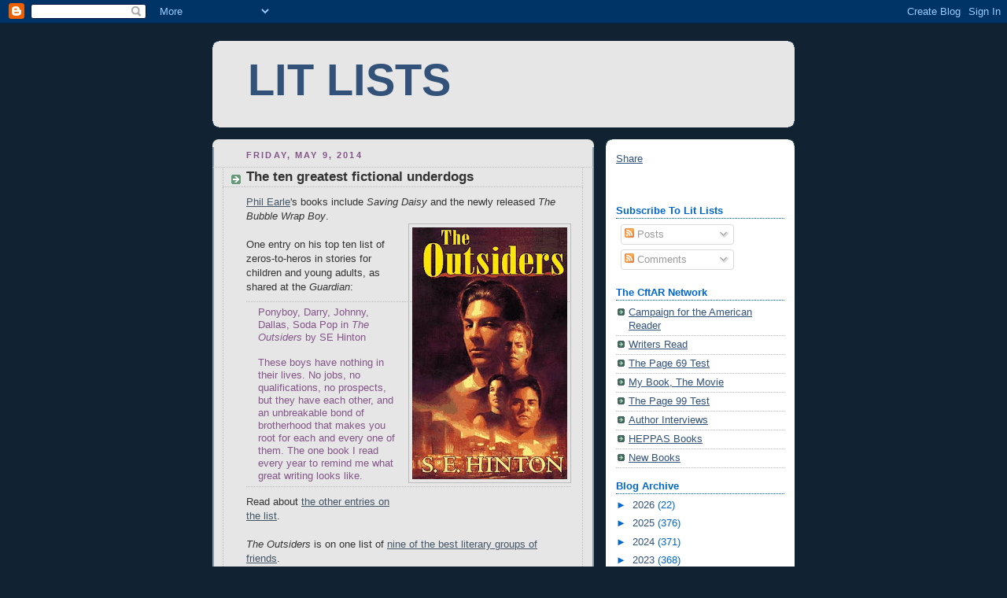

--- FILE ---
content_type: text/html; charset=utf-8
request_url: https://www.google.com/recaptcha/api2/aframe
body_size: 267
content:
<!DOCTYPE HTML><html><head><meta http-equiv="content-type" content="text/html; charset=UTF-8"></head><body><script nonce="w12ByTOohB7zwYfNEzCJ5g">/** Anti-fraud and anti-abuse applications only. See google.com/recaptcha */ try{var clients={'sodar':'https://pagead2.googlesyndication.com/pagead/sodar?'};window.addEventListener("message",function(a){try{if(a.source===window.parent){var b=JSON.parse(a.data);var c=clients[b['id']];if(c){var d=document.createElement('img');d.src=c+b['params']+'&rc='+(localStorage.getItem("rc::a")?sessionStorage.getItem("rc::b"):"");window.document.body.appendChild(d);sessionStorage.setItem("rc::e",parseInt(sessionStorage.getItem("rc::e")||0)+1);localStorage.setItem("rc::h",'1769002858170');}}}catch(b){}});window.parent.postMessage("_grecaptcha_ready", "*");}catch(b){}</script></body></html>